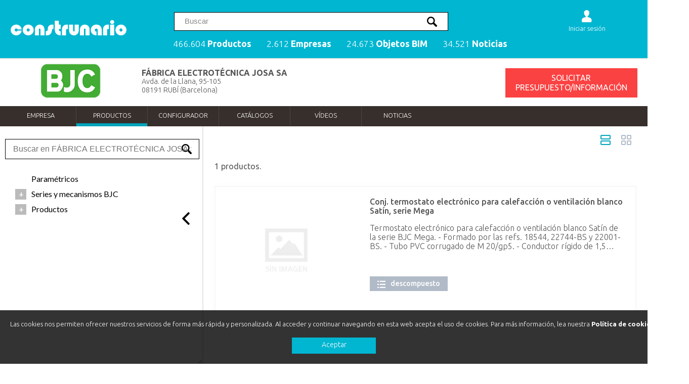

--- FILE ---
content_type: text/html; charset=utf-8
request_url: https://www.construnario.com/catalogo/fabrica-electrotecnica-josa-sa/productos/C1004BJC_25112
body_size: 16059
content:

<!DOCTYPE html >
<html xmlns="//www.w3.org/1999/xhtml">
<head id="ctl00_Head1"><meta name="description" content="Catálogo técnico, especificaciones y productos de FÁBRICA ELECTROTÉCNICA JOSA SA">
<meta charset="UTF-8" /><meta property="og:locale" content="es_ES" /><meta property="og:site_name" content="construnario.com" /><meta name="viewport" content="width=device-width, initial-scale=1, minimum-scale=1, maximum-scale=1" /><link rel="apple-touch-icon" sizes="180x180" href="/apple-touch-icon.png" /><link rel="icon" type="image/png" sizes="32x32" href="/favicon-32x32.png" /><link rel="icon" type="image/png" sizes="16x16" href="/favicon-16x16.png" /><link rel="manifest" href="/manifest.json" /><link rel="mask-icon" href="/safari-pinned-tab.svg" color="#5bbad5" /><meta name="theme-color" content="#ffffff" /><link rel="dns-prefetch" href="//youtube.com" /><link rel="dns-prefetch" href="//fonts.googleapis.com" /><link rel="dns-prefetch" href="//stats.g.doubleclick.net" /><link rel="dns-prefetch" href="//google-analytics.com" /><link rel="dns-prefetch" href="//rec.smartlook.com" />

  
 <script type="42fbe583d75a84e0b765a011-text/javascript" src="/js/jquery-3.6.0.min.js"></script>
 


<link href="/css/construnario.css?v=-1195780371" rel="stylesheet" type="text/css" />
<link rel="preconnect" href="https://fonts.gstatic.com" /><link href="https://fonts.googleapis.com/css2?family=Lato:wght@300;400;600;700&amp;family=Ubuntu:wght@300;400;500;600;700&amp;display=swap" rel="stylesheet" /><link href="/css/search.css" rel="stylesheet" />
<link rel="alternate" type="application/rss+xml" title="FÁBRICA ELECTROTÉCNICA JOSA SA RSS feed" href="/rss/rss.asp?canal=empresa&amp;carp=11130" />
<title>
	FÁBRICA ELECTROTÉCNICA JOSA SA - Productos | Construnario
</title></head>
<body>
<!-- Google tag (gtag.js) -->
<script async src="https://www.googletagmanager.com/gtag/js?id=G-MQWLVKPH1B" type="42fbe583d75a84e0b765a011-text/javascript"></script>
<script type="42fbe583d75a84e0b765a011-text/javascript">
    window.dataLayer = window.dataLayer || [];
    function gtag() { dataLayer.push(arguments); }
    gtag('js', new Date());

    gtag('config', 'G-MQWLVKPH1B');
</script>
<form name="aspnetForm" method="post" action="/catalogo/fabrica-electrotecnica-josa-sa/productos/C1004BJC_25112" id="aspnetForm">
<div>
<input type="hidden" name="__VIEWSTATE" id="__VIEWSTATE" value="/wEPDwUJODU3OTU3MjI0ZGTCOWMAEhvtlysknAQscYq+xvkZt53KwU/D2FmVJCDvLg==" />
</div>

<div>

	<input type="hidden" name="__VIEWSTATEGENERATOR" id="__VIEWSTATEGENERATOR" value="297E8FD2" />
	<input type="hidden" name="__EVENTVALIDATION" id="__EVENTVALIDATION" value="/wEdAAQFgKVpNiRXGBmdZBAj/60sNrXRtiW+Qnh0rWByCTmUezFs1cFOGef/CnRZxwjTmsjP/9MG8EgDajEPqireyKhbdVkdOpHGYhR7Cd3LaJezVbaMFWtjQHtrjOtOFZF1VtM=" />
</div>

<div id="gridconstrunario"> 


    <!-- Search into catalog -->
     <script type="42fbe583d75a84e0b765a011-text/javascript">
    
         function search_cat(search_word, search_filter, new_search) {

             $.support.cors = true;


             $.ajax({
                 type: 'GET',
                 url: '/search/',
                 data: { 'q': search_word, 'f': search_filter },
                 dataType: 'html',
                 delay: 1000,
                 cache: !0,
                 success: function (response) {
                    // fillSelect_cat(response, search_filter, new_search, search_word);   //results = '';

                     //console.log(response);
                     $('#grid_productos').html(response);

                 },
                 error: function (err) {
                     console.log('error_:' + err)
                 }
             });
         }

     </script>





    <!-- New search -->

      <script type="42fbe583d75a84e0b765a011-text/javascript">
          function shorten(text, maxLength, delimiter, overflow) {
              delimiter = delimiter || "&hellip;";
              overflow = overflow || false;
              var ret = text;
              if (ret.length > maxLength) {
                  var breakpoint = overflow ? maxLength + ret.substr(maxLength).indexOf(" ") : ret.substr(0, maxLength).lastIndexOf(" ");
                  ret = ret.substr(0, breakpoint) + delimiter;
              }
              return ret;
          }

          function search_page(search_word) {
              window.open('/search/?q=' + search_word, '_parent')
          }


          $(function () {

              $("#search_input input").val('');


              let results = '';
              let keyupTimer;
             





              $('#search_input_trigger, #icon_buscador').click(function () {
                  $('#search_div').show();
                  $('body').addClass('noscroll');
                  $('#search_input input').focus();
              });



              $('#search_input input').keyup(function () {

                  clearTimeout(keyupTimer);
                  keyupTimer = setTimeout(function () {
                      search($("#search_input input").val(), '', true)
                  }, 400);

              });






              function isScrolledIntoView(elem) {
                  var $elem = $(elem);
                  var $window = $(window);
                  var docViewTop = $window.scrollTop();
                  var docViewBottom = docViewTop + $window.height();

                  var elemTop = $elem.offset().top;
                  var elemBottom = elemTop + $elem.height();

                  return ((elemBottom <= docViewBottom) && (elemTop >= docViewTop));
              }






              function search(search_word, search_filter, new_search) {

                  $.support.cors = true;


                  $.ajax({
                      type: 'POST',
                      url: '/search.ashx',
                      data: { 'fastq': search_word, 'f': search_filter},
                      dataType: 'json',
                      delay: 1000,
                      cache: !0,
                      success: function (response) {
                          fillSelect(response, search_filter, new_search, search_word);   //results = '';
                      },
                      error: function (err) {
                          console.log('error_:' + err)
                      }
                  });
              }



              function fillSelect(data, search_filter, new_search, search_word) {


                  $('#search_grid').css('display', 'grid');


                  let products_count = 0;


                  total_docs = data.responses[0].hits.total.value;
                  total_marks_business = data.responses[1].hits.total.value;

                  $('#search_result').text('');
                  $('#search_result2').text('');
                  $('#search_cate').text('');
                  $('#search_head span').remove();


                  if (total_docs > 5) {
                      $('#search_head').append('<span onClick="javascript:search_page(\'' + search_word + '\')">ver todos los productos (' + total_docs + ') <b>></b></span>')
                  }

                  if (new_search == true) {

                      suggest = data.responses[0].suggest.phrasefix;

                      $.each(suggest, function (i, item) {

                          results2 = item.options

                          $('#suggest ul').text('');


                          $.each(results2, function (i, item2) {


                              //   if (item2.text != $("#search_input input").val()) {

                              $('#suggest ul').append('<li>' + item2.highlighted + '<span class="arrow"></span></li>')

                              //  }


                          });




                          $('#suggest li').mouseover(function () {

                              if (!$(this).hasClass("selec")) {
                                  search($(this).text(), '', false);
                              }

                              $('#suggest li').removeClass("selec");
                              $(this).addClass('selec');

                          })



                          $('#suggest li').click(function () {

                              let elemento = $(this).text()

                              $('#search_input input').val(elemento);

                              //   search(elemento, '', true);
                          })


                      });


                  };


                  results = data.responses[0].hits.hits;



                  $('#search_div').show();

                  if (results.length > 0) {

                      $.each(results, function (i, item) {

                          var img = '';
                          var logo = '';
                          var tipo = '';

                          var titul = '';
                          var descrip = '';
                          var breadcrumbs = '';
                          var search_field = '';

                          // console.log( item.highlight.titulo_producto);


                          if (item._source.carp != undefined && item._source.carp != null && item._source.tipo == 'Producto') {
                              logo = '<img src="https://img.construnario.com/diccionario/logos/' + item._source.carp + '.gif?tr=w-80" class="l_prod" />'
                          }




                          if (item._source.img != undefined && item._source.img != null) {
                              img = '<img src="https://img.construnario.com' + item._source.img + '?tr=w-200,h-300,c-at_max" class="i_prod" />' //'https://img.construnario.com' +
                          } else {
                              img = '<img src="https://img.construnario.com/images/sinimagen.svg?tr=w-150" class="i_prod sinimagen" />'
                          }




                          //if (item.highlight.titulo != undefined) {
                          //    titul = item.highlight.titulo
                          //} else {
                          titul = item._source.titulo
                          //}




                          //      if (item._source.tipo != 'Producto') {

                          //tipo = '<span class="tag">' + item._source.tipo + '</span>'
                          // }




                          if (item._source.descripcion_short !== '%{descripcion}') { //null

                              descrip = item._source.descripcion_short
                              try {

                                  if (item.highlight.descripcion_short) {
                                      descrip = item.highlight.descripcion_short
                                  } else {
                                      descrip = item._source.descripcion_short
                                  }
                              } catch (e) { }

                          }



                          //descrip = shorten(descrip, 150, "...", false)



                          $('#search_result').append('<div class="column' + i + '" onClick="window.open(\'https://www.construnario.com' + item._source.url + '\productos\',\'_blank\')"><div class="box">' + logo + tipo + '<div class="box_image">' + img + '</div><div class="box_body"><h3>' + titul + '</h3><div class="descrip">' + descrip + '</div></div></div></div>')




                      });

                      //new Cuttr('.descrip', {
                      //    truncate: 'words',
                      //    length: 30
                      //});

                      $('#search_pagination svg').hide();
                      // $('#suggest').hide();



                  } else {



                      $('#search_pagination').hide();


                      $('#search_result').html('<span class="without_results">No se han encontrado productos</span>')
                      //  $('#search_pagination svg').hide();




                      //if (new_search == true) {
                      //    $('#search_pagination').hide();
                      //   $('#grid_search').hide();
                      //    $('#search_div').hide();
                      //    $('#suggest').hide();
                      //}
                  }


                  results2 = data.responses[1].hits.hits;


                  if (results2.length > 0) {
                      //$('#search_result2').append('<div id="search_result2_marks"><h2>Marcas y empresas</h2><ul></ul></div>');

                      $('#search_result2').append('<h2>Marcas y empresas</h2>');
                      $('#search_result2').append('<div id="search_result2_marks"></div>');


                      $.each(results2, function (i, item) {

                          logo = '<img src="https://img.construnario.com/diccionario/logos/' + item._source.carp + '.gif?tr=w-150" class="l_mark" />'

                          $('#search_result2_marks').append('<div onClick="window.open(\'https://www.construnario.com' + item._source.url + '\',\'_blank\')"><div>' + logo + '<h3>' + item._source.titulo + '</h3></div></div>');
                      })


                  }

              }


              $('.search_close').click(function () {

                  $('#search_input input').val('');

                  $('#search_div').hide();
                  $('#search_grid').hide();

                  $('#search_result').text('');
                  $('#search_result2').text('');
                  $('#search_cate').text('');

                  $('#search_pagination').text('');
                  $('#search_head span').text('');

                  $('body').removeClass('noscroll');

                  reset_search();
                                  
              });


              $("#search_input input").on('keypress', function (e) {
                  if (e.which == 13) {
                      search_page($(this).val());
                      return false;
                  }
              });


          });

      </script>

    
    <div id="search_div">
        

        <div class="box">
           

            <div id="search_input">
                <input type="text" placeholder="Palabra o código producto" />
                <span class="search_close">×</span>
            </div>

            <div id="search_grid">

                <div id="search_head"><h2>Productos</h2></div>

                <div id="suggest">
                    <ul></ul>

                </div>

                <div id="search_cate"></div>




                    <div id="search_result"></div>
                    <div id="search_result2"></div>



                    <div id="search_pagination">
                        <svg xmlns="http://www.w3.org/2000/svg" xmlns:xlink="http://www.w3.org/1999/xlink" style="margin:auto;background:#fff;display:block;" width="68px" height="68px" viewBox="0 0 100 100" preserveAspectRatio="xMidYMid">
                            <circle cx="84" cy="50" r="10" fill="#00b6d1">
                                <animate attributeName="r" repeatCount="indefinite" dur="0.25s" calcMode="spline" keyTimes="0;1" values="10;0" keySplines="0 0.5 0.5 1" begin="0s"></animate>
                                <animate attributeName="fill" repeatCount="indefinite" dur="1s" calcMode="discrete" keyTimes="0;0.25;0.5;0.75;1" values="#00b6d1;#a2d1d8;#80cbd7;#5abcca;#00b6d1" begin="0s"></animate>
                            </circle>
                            <circle cx="16" cy="50" r="10" fill="#00b6d1">
                                <animate attributeName="r" repeatCount="indefinite" dur="1s" calcMode="spline" keyTimes="0;0.25;0.5;0.75;1" values="0;0;10;10;10" keySplines="0 0.5 0.5 1;0 0.5 0.5 1;0 0.5 0.5 1;0 0.5 0.5 1" begin="0s"></animate>
                                <animate attributeName="cx" repeatCount="indefinite" dur="1s" calcMode="spline" keyTimes="0;0.25;0.5;0.75;1" values="16;16;16;50;84" keySplines="0 0.5 0.5 1;0 0.5 0.5 1;0 0.5 0.5 1;0 0.5 0.5 1" begin="0s"></animate>
                            </circle>
                            <circle cx="50" cy="50" r="10" fill="#5abcca">
                                <animate attributeName="r" repeatCount="indefinite" dur="1s" calcMode="spline" keyTimes="0;0.25;0.5;0.75;1" values="0;0;10;10;10" keySplines="0 0.5 0.5 1;0 0.5 0.5 1;0 0.5 0.5 1;0 0.5 0.5 1" begin="-0.25s"></animate>
                                <animate attributeName="cx" repeatCount="indefinite" dur="1s" calcMode="spline" keyTimes="0;0.25;0.5;0.75;1" values="16;16;16;50;84" keySplines="0 0.5 0.5 1;0 0.5 0.5 1;0 0.5 0.5 1;0 0.5 0.5 1" begin="-0.25s"></animate>
                            </circle>
                            <circle cx="84" cy="50" r="10" fill="#80cbd7">
                                <animate attributeName="r" repeatCount="indefinite" dur="1s" calcMode="spline" keyTimes="0;0.25;0.5;0.75;1" values="0;0;10;10;10" keySplines="0 0.5 0.5 1;0 0.5 0.5 1;0 0.5 0.5 1;0 0.5 0.5 1" begin="-0.5s"></animate>
                                <animate attributeName="cx" repeatCount="indefinite" dur="1s" calcMode="spline" keyTimes="0;0.25;0.5;0.75;1" values="16;16;16;50;84" keySplines="0 0.5 0.5 1;0 0.5 0.5 1;0 0.5 0.5 1;0 0.5 0.5 1" begin="-0.5s"></animate>
                            </circle>
                            <circle cx="16" cy="50" r="10" fill="#a2d1d8">
                                <animate attributeName="r" repeatCount="indefinite" dur="1s" calcMode="spline" keyTimes="0;0.25;0.5;0.75;1" values="0;0;10;10;10" keySplines="0 0.5 0.5 1;0 0.5 0.5 1;0 0.5 0.5 1;0 0.5 0.5 1" begin="-0.75s"></animate>
                                <animate attributeName="cx" repeatCount="indefinite" dur="1s" calcMode="spline" keyTimes="0;0.25;0.5;0.75;1" values="16;16;16;50;84" keySplines="0 0.5 0.5 1;0 0.5 0.5 1;0 0.5 0.5 1;0 0.5 0.5 1" begin="-0.75s"></animate>
                            </circle>
                        </svg>
                    </div>

                </div>
            </div>

    </div>


    <!-- Fin search -->




 











<div id="area1">
<div class="cd-morph-dropdown">
    

<a href="/"><img src="/images/construnario_blanco.svg" class="logo" /> </a> 



<nav class="main-nav">
<ul>
<li class="has-dropdown gallery" data-content="productos"><a href="/buscador/">466.604 <b>Productos</b></a></li>
<li class="has-dropdown gallery" data-content="empresas"><a href="/buscador/empresas/">2.612 <b>Empresas</b></a> </li>
<li class="has-dropdown gallery" data-content="bim"><a href="/bim/">24.673 <b>Objetos BIM</b></a></li>
<li class="has-dropdown gallery" data-content="noticias"><a href="/notiweb/">34.521 <b>Noticias</b></a></li>
</ul> 
</nav>



<div id="buscador">
	
<input id="search_input_trigger" type="text" placeholder="Buscar" />


</div>

<div id="icon_buscador">
<svg><path d="M14.826 6.999c1.080 0.25 1.939 1.17 2.189 2.175 0.086 0.47 0.495 0.825 0.986 0.825 0.55 0 1-0.45 1-1 0-0.72-0.605-1.815-1.43-2.635-0.81-0.8-1.775-1.365-2.57-1.365-0.55 0-1 0.465-1 1.015 0 0.489 0.355 0.9 0.825 0.985zM1.081 20.109c-0.775 0.775-0.775 2.035 0 2.809s2.035 0.775 2.805 0l5.744-5.74c1.34 0.836 2.92 1.321 4.62 1.321 4.835 0 8.75-3.915 8.75-8.75s-3.915-8.75-8.75-8.75-8.75 3.915-8.75 8.75c0 1.695 0.485 3.28 1.321 4.62l-5.74 5.74zM8.001 9.749c0-3.45 2.8-6.25 6.25-6.25s6.25 2.8 6.25 6.25-2.8 6.25-6.25 6.25c-3.449-0.001-6.25-2.801-6.25-6.25z"></path></svg>
</div>

        
<!-- Login -->

<div id="login_div">


<div class="anonymous_div">

<div id="icon_usuario">
 <a href="https://panel.construnario.com/account/login?ReturnUrl=https://www.construnario.com/catalogo/fabrica-electrotecnica-josa-sa/productos/C1004BJC_25112/?sessionkey=ob334i5ogz1c1iu1vhcqy5gv">
<svg><path d="M20.845 17.295c-1.45-1.895-3.32-2.875-6.479-3.19-0.571-0.115-1-0.62-1-1.22 0-0.439 1.409-1.755 1.399-1.765 1.455-1.505 2.235-3.95 2.235-5.831 0-2.92-2.35-5.29-5.25-5.29s-5.25 2.37-5.25 5.29c0 1.89 0.76 4.35 2.23 5.855 0 0 1.405 1.301 1.405 1.739 0 0.635-0.48 1.165-1.1 1.24-3.095 0.325-4.945 1.3-6.38 3.17-0.415 0.541-0.64 1.626-0.655 2.206 0.005 0.15 0 2.5 0 2.5 0 1.105 0.895 2 2 2h15.5c1.105 0 2-0.895 2-2 0 0-0.005-2.35 0-2.5-0.015-0.58-0.24-1.665-0.656-2.205z"></path></svg>
<span>Iniciar sesión</span></a>
</div>
 
</div>




 </div>

 
<!-- Fin Login -->



<a href="#0" class="nav-trigger">Abrir menu<span aria-hidden="true"></span></a>


<div class="morph-dropdown-wrapper">
<div class="dropdown-list">
<ul>

<li id="productos" class="dropdown gallery lineamenu">
<h2 class="label">Produtos</h2>
<div class="content">
<h2>Productos destacados</h2>
<div class="contenidomenu"></div>
<a class="botonmenu" href="/buscador/">Ver más productos</a>

</div>
</li>



<li id="empresas" class="dropdown gallery lineamenu">
<h2 class="label">Empresas</h2>
<div class="content">
<h2>Empresas destacadas</h2>
 <div class="contenidomenu"></div>  
<a class="botonmenu" href="/buscador/empresas/">Ver más empresas</a>




</div>
</li>


<li id="bim" class="dropdown gallery lineamenu">
<h2 class="label">Objetos BIM</h2>
<div class="content">
<h2>Objetos BIM destacados</h2>
<div class="contenidomenu"></div>
<a class="botonmenu" href="/bim/">Ver más objetos</a>
</div>
</li>


<li id="noticias" class="dropdown gallery lineamenu">
<h2 class="label">Noticias</h2>
<div class="content">
<h2>Noticias destacadas</h2>
    <div class="contenidomenu"></div>
<a class="botonmenu" href="/notiweb/">Ver más noticias</a>
</div>
</li>


</ul>


<div class="bg-layer" aria-hidden="true"> </div>
</div> <!-- dropdown-list -->
</div> <!-- morph-dropdown-wrapper -->

</div>
<main class="cd-main-content"></main>
</div>






  
    








<!-- Inicio Cabecera para multiformatos -->
<link rel="stylesheet" type="text/css" href="/css/multiformato.css?v=-1195780371" />








<div id="cabeceramemos">
	
<div id="contenido_cabe">
<div id="cajalogo">
<img src="https://www.construnario.com/diccionario/logos/11130.gif" alt="FÁBRICA ELECTROTÉCNICA JOSA SA" itemprop="logo" /> 

</div>
<div id="cajadireccion">
<h1 itemprop="manufacturer">FÁBRICA ELECTROTÉCNICA JOSA SA</h1><span class="direccion">Avda. de la Llana, 95-105<br />08191 RUBÍ (Barcelona)<br /><br /></span>

</div>

<div id="cajabotones">

<div style="clear: both"></div>
<div id="botonbc3">
    


<div id="boton_info_general" class="form_avanzado" data-id="11130" data-v="carp" lang=""  title="Póngase en contacto con FÁBRICA ELECTROTÉCNICA JOSA SA"><span></span>SOLICITAR PRESUPUESTO/INFORMACIÓN</div>
</div>
 

</div>











 


</div>



</div>



    <div id="cabeceramemos_secciones">
	




<!-- Menu multiformato -->
<div id="menu-wrapper">
<div id="nav">
<div><a href="/catalogo/fabrica-electrotecnica-josa-sa?idioma=es">Empresa</a></div><div><a href="/catalogo/fabrica-electrotecnica-josa-sa/productos?idioma=es" class="seccion">Productos</a></div><div><a href="/mecanismos-bjc_fabrica-electrotecnica-josa-sa_C1004BJC12?idioma=es">Configurador</div><div><a href="/catalogo/fabrica-electrotecnica-josa-sa/catalogos?idioma=es">Catálogos</a></div><div><a href="/catalogo/fabrica-electrotecnica-josa-sa/videos?idioma=es">Vídeos</a></div><div><a href="/catalogo/fabrica-electrotecnica-josa-sa/noticias?idioma=es">Noticias</a></div>

</div>
</div>
<!-- Fin multiformato -->



         
        
</div>

<script type="42fbe583d75a84e0b765a011-text/javascript">
function ircat(elID) {
window.location = '/catalogo/fabrica-electrotecnica-josa-sa/catalogos/?m=' + elID + '&idioma='}  
function irbim(elID) {
window.location = '/catalogo/fabrica-electrotecnica-josa-sa/bim/?m=' + elID + '&idioma='}  
</script>

<!-- Fin Cabecera para multiformatos -->




<div id="PanelMenuIzq">
	
    <!-- Menu multiformato -->




    <div id="tab_shrink">
     <svg version="1.1"  xmlns="http://www.w3.org/2000/svg" xmlns:xlink="http://www.w3.org/1999/xlink" x="0px" y="0px" viewBox="0 0 492.004 492.004" style="enable-background:new 0 0 492.004 492.004;" xml:space="preserve">
<g>
	<g>
		<path d="M382.678,226.804L163.73,7.86C158.666,2.792,151.906,0,144.698,0s-13.968,2.792-19.032,7.86l-16.124,16.12
			c-10.492,10.504-10.492,27.576,0,38.064L293.398,245.9l-184.06,184.06c-5.064,5.068-7.86,11.824-7.86,19.028
			c0,7.212,2.796,13.968,7.86,19.04l16.124,16.116c5.068,5.068,11.824,7.86,19.032,7.86s13.968-2.792,19.032-7.86L382.678,265
			c5.076-5.084,7.864-11.872,7.848-19.088C390.542,238.668,387.754,231.884,382.678,226.804z"/>
	</g>
</g>
   
</svg> 
        </div>
<script type="42fbe583d75a84e0b765a011-text/javascript">
    jQuery.fn.scrollTo = function (elem) {
        $(this).scrollTop($(this).scrollTop() - $(this).offset().top + $(elem).offset().top - 50);
        return this;
    };
</script>



<div class="menu-productos fijo simple-tree"> 


         <div class="search_input_catalog"><input type="text" placeholder="Buscar en FÁBRICA ELECTROTÉCNICA JOSA SA"></input></div>


     

 <ul id="menuproductos"><li class="n1" data-node-id="1" ><span data-padre="C1004BJC_0" >Paramétricos</span></li><li class="n1" data-node-id="2" ><span data-padre="C1004BJC_1" >Series y mecanismos BJC</span><ul><li class="n2" data-node-id="2.1" ><span data-padre="C1004BJC_12P" >Mecanismos BJC serie Iris</span><ul><li class="n3" data-node-id="2.1.1" ><span data-padre="C1004BJC_121" >Básicos, serie Iris</span><ul><li class="n4" data-node-id="2.1.1.1" ><span data-padre="C1004BJC_1211" >Blanco, serie Iris</span></li><li class="n4" data-node-id="2.1.1.2" ><span data-padre="C1004BJC_1212" >Beige, serie Iris</span></li></ul></li><li class="n3" data-node-id="2.1.2" ><span data-padre="C1004BJC_122" >Metalizados, serie Iris</span><ul><li class="n4" data-node-id="2.1.2.1" ><span data-padre="C1004BJC_1221" >Acero Neptuno, serie Iris</span></li><li class="n4" data-node-id="2.1.2.2" ><span data-padre="C1004BJC_1222" >Aluminio Mercurio, serie Iris</span></li><li class="n4" data-node-id="2.1.2.3" ><span data-padre="C1004BJC_1223" >Dorado Odisea, serie Iris</span></li><li class="n4" data-node-id="2.1.2.4" ><span data-padre="C1004BJC_1224" >Cobre Jaipur, serie Iris</span></li><li class="n4" data-node-id="2.1.2.5" ><span data-padre="C1004BJC_1225" >Rojo Rubí, serie Iris</span></li></ul></li><li class="n3" data-node-id="2.1.3" ><span data-padre="C1004BJC_123" >Metalizados con negro Antracita, serie Iris</span><ul><li class="n4" data-node-id="2.1.3.1" ><span data-padre="C1004BJC_1231" >Acero Neptuno con antracita, serie Iris</span></li><li class="n4" data-node-id="2.1.3.2" ><span data-padre="C1004BJC_1232" >Aluminio Mercurio con antracita, serie Iris</span></li><li class="n4" data-node-id="2.1.3.3" ><span data-padre="C1004BJC_1233" >Dorado Odisea con antracita, serie Iris</span></li><li class="n4" data-node-id="2.1.3.4" ><span data-padre="C1004BJC_1234" >Cobre Jaipur con antracita, serie Iris</span></li><li class="n4" data-node-id="2.1.3.5" ><span data-padre="C1004BJC_1235" >Rojo Rubí con antracita, serie Iris</span></li></ul></li><li class="n3" data-node-id="2.1.4" ><span data-padre="C1004BJC_124" >Naturales soft, serie Iris</span><ul><li class="n4" data-node-id="2.1.4.1" ><span data-padre="C1004BJC_1241" >Beige cemento con antracita, serie Iris</span></li><li class="n4" data-node-id="2.1.4.2" ><span data-padre="C1004BJC_1242" >Chocolate con antracita, serie Iris</span></li><li class="n4" data-node-id="2.1.4.3" ><span data-padre="C1004BJC_1243" >Chocolate, serie Iris</span></li></ul></li></ul></li><li class="n2" data-node-id="2.2" ><span data-padre="C1004BJC_17P" >Mecanismos BJC serie Iris Plus</span><ul><li class="n3" data-node-id="2.2.1" ><span data-padre="C1004BJC_171" >Blanco, serie Iris Plus</span></li><li class="n3" data-node-id="2.2.2" ><span data-padre="C1004BJC_172" >Aluminio Mercurio, serie Iris Plus</span></li><li class="n3" data-node-id="2.2.3" ><span data-padre="C1004BJC_173" >Antracita Cosso, serie Iris Plus</span></li><li class="n3" data-node-id="2.2.4" ><span data-padre="C1004BJC_174" >Chocolate, serie Iris Plus</span></li></ul></li><li class="n2" data-node-id="2.3" ><span data-padre="C1004BJC_11P" >Mecanismos BJC serie Mega</span><ul><li class="n3" data-node-id="2.3.1" ><span data-padre="C1004BJC_111" >Metal sólidos, serie Mega</span><ul><li class="n4" data-node-id="2.3.1.1" ><span data-padre="C1004BJC_1111" >Marrón Samoa, serie Mega</span></li><li class="n4" data-node-id="2.3.1.2" ><span data-padre="C1004BJC_1112" >Blanco Satín, serie Mega</span></li></ul></li><li class="n3" data-node-id="2.3.2" ><span data-padre="C1004BJC_112" >Metal soft, serie Mega</span><ul><li class="n4" data-node-id="2.3.2.1" ><span data-padre="C1004BJC_1121" >Aluminio Fusión, serie Mega</span></li><li class="n4" data-node-id="2.3.2.2" ><span data-padre="C1004BJC_1122" >Aluminio Prusia, serie Mega</span></li><li class="n4" data-node-id="2.3.2.3" ><span data-padre="C1004BJC_1123" >Bronce Niebla, serie Mega</span></li><li class="n4" data-node-id="2.3.2.4" ><span data-padre="C1004BJC_1124" >Blanco Perla Mabe, serie Mega</span></li><li class="n4" data-node-id="2.3.2.5" ><span data-padre="C1004BJC_1125" >Dorado Malta, serie Mega</span></li></ul></li><li class="n3" data-node-id="2.3.3" ><span data-padre="C1004BJC_113" >Metal combinado, serie Mega</span><ul><li class="n4" data-node-id="2.3.3.1" ><span data-padre="C1004BJC_1131" >Aluminio Fusión Cosso, serie Mega</span></li><li class="n4" data-node-id="2.3.3.2" ><span data-padre="C1004BJC_1132" >Bronce Niebla Cosso, serie Mega</span></li><li class="n4" data-node-id="2.3.3.3" ><span data-padre="C1004BJC_1133" >Dorado Malta Cosso, serie Mega</span></li><li class="n4" data-node-id="2.3.3.4" ><span data-padre="C1004BJC_1134" >Blanco Perla Mabe Cosso, serie Mega</span></li></ul></li><li class="n3" data-node-id="2.3.4" ><span data-padre="C1004BJC_114" >Metal texturado, serie Mega</span><ul><li class="n4" data-node-id="2.3.4.1" ><span data-padre="C1004BJC_1141" >Negro Ébano, serie Mega</span></li><li class="n4" data-node-id="2.3.4.2" ><span data-padre="C1004BJC_1142" >Marrón Mocca, serie Mega</span></li><li class="n4" data-node-id="2.3.4.3" ><span data-padre="C1004BJC_1143" >Gris Ceniza, serie Mega</span></li></ul></li><li class="n3" data-node-id="2.3.5" ><span data-padre="C1004BJC_115" >Metal puro, serie Mega</span><ul><li class="n4" data-node-id="2.3.5.1" ><span data-padre="C1004BJC_1151" >Aluminio, serie Mega</span></li><li class="n4" data-node-id="2.3.5.2" ><span data-padre="C1004BJC_1152" >Dorado, serie Mega</span></li></ul></li></ul></li><li class="n2" data-node-id="2.4" ><span data-padre="C1004BJC_13P" >Mecanismos BJC serie Iris estanca</span><ul><li class="n3" data-node-id="2.4.1" ><span data-padre="C1004BJC_131" >Blanco, serie Iris estanca</span></li><li class="n3" data-node-id="2.4.2" ><span data-padre="C1004BJC_132" >Beige, serie Iris estanca</span></li></ul></li><li class="n2" data-node-id="2.5" ><span data-padre="C1004SIE_1P" >Mecanismos BJC serie Miro</span><ul><li class="n3" data-node-id="2.5.1" ><span data-padre="C1004SIE_10" >Blanco mate y negro mate</span><ul><li class="n4" data-node-id="2.5.1.1" ><span data-padre="C1004SIE_101" >Blanco mate</span></li><li class="n4" data-node-id="2.5.1.2" ><span data-padre="C1004SIE_102" >Negro mate</span></li></ul></li><li class="n3" data-node-id="2.5.2" ><span data-padre="C1004SIE_11" >Plástico</span><ul><li class="n4" data-node-id="2.5.2.1" ><span data-padre="C1004SIE_111" >Blanco polar, serie Miro</span><ul><li class="n5" data-node-id="2.5.2.1.1" ><span data-padre="C1004SIE_1111" >Blanco polar / Blanco polar, serie Miro</span></li></ul></li><li class="n4" data-node-id="2.5.2.2" ><span data-padre="C1004SIE_112" >Aluminio metalizado, serie Miro</span><ul><li class="n5" data-node-id="2.5.2.2.1" ><span data-padre="C1004SIE_1121" >Aluminio metalizado / Aluminio metalizado, serie Miro</span></li></ul></li><li class="n4" data-node-id="2.5.2.3" ><span data-padre="C1004SIE_113" >Carbono metalizado, serie Miro</span><ul><li class="n5" data-node-id="2.5.2.3.1" ><span data-padre="C1004SIE_1131" >Carbono metalizado / Carbono metalizado, serie Miro</span></li></ul></li></ul></li><li class="n3" data-node-id="2.5.3" ><span data-padre="C1004SIE_12" >Cristal</span><ul><li class="n4" data-node-id="2.5.3.1" ><span data-padre="C1004SIE_123" >Negro, serie Miro Cristal</span><ul><li class="n5" data-node-id="2.5.3.1.1" ><span data-padre="C1004SIE_1232" >Negro / Aluminio metalizado, serie Miro Cristal</span></li></ul></li><li class="n4" data-node-id="2.5.3.2" ><span data-padre="C1004SIE_124" >Rojo oriental, serie Miro Cristal</span><ul><li class="n5" data-node-id="2.5.3.2.1" ><span data-padre="C1004SIE_1243" >Rojo Oriental / Carbono metalizado, serie Miro Cristal</span></li></ul></li></ul></li><li class="n3" data-node-id="2.5.4" ><span data-padre="C1004SIE_13" >Aluminio puro</span><ul><li class="n4" data-node-id="2.5.4.1" ><span data-padre="C1004SIE_131" >Aluminio, serie Miro Aluminio Puro</span><ul><li class="n5" data-node-id="2.5.4.1.1" ><span data-padre="C1004SIE_1313" >Aluminio / Carbono metalizado, serie Miro Aluminio Puro</span></li></ul></li><li class="n4" data-node-id="2.5.4.2" ><span data-padre="C1004SIE_132" >Amarillo oxido, serie Miro Aluminio Puro</span><ul><li class="n5" data-node-id="2.5.4.2.1" ><span data-padre="C1004SIE_1321" >Amarillo oxido / Blanco polar, serie Miro Aluminio Puro</span></li></ul></li></ul></li><li class="n3" data-node-id="2.5.5" ><span data-padre="C1004SIE_14" >Madera maciza</span><ul><li class="n4" data-node-id="2.5.5.1" ><span data-padre="C1004SIE_141" >Arce rojo, serie Miro Madera Maciza</span><ul><li class="n5" data-node-id="2.5.5.1.1" ><span data-padre="C1004SIE_1412" >Arce rojo / Aluminio metalizado, serie Miro Madera Maciza</span></li></ul></li><li class="n4" data-node-id="2.5.5.2" ><span data-padre="C1004SIE_143" >Cerezo, serie Miro Madera Maciza</span><ul><li class="n5" data-node-id="2.5.5.2.1" ><span data-padre="C1004SIE_1433" >Cerezo / Carbono metalizado, serie Miro Madera Maciza</span></li></ul></li></ul></li></ul></li><li class="n2" data-node-id="2.6" ><span data-padre="C1004BJC_15P" >Mecanismos BJC serie Viva</span><ul><li class="n3" data-node-id="2.6.1" ><span data-padre="C1004BJC_151" >Blanco Polar, serie Viva</span></li><li class="n3" data-node-id="2.6.2" ><span data-padre="C1004BJC_152" >Plata Luna, serie Viva</span></li></ul></li><li class="n2" data-node-id="2.7" ><span data-padre="C1004BJC_14P" >Mecanismos BJC serie Coral</span><ul><li class="n3" data-node-id="2.7.1" ><span data-padre="C1004BJC_141" >Estándar, serie Coral</span><ul><li class="n4" data-node-id="2.7.1.1" ><span data-padre="C1004BJC_1411" >Blanco, serie Coral</span></li><li class="n4" data-node-id="2.7.1.2" ><span data-padre="C1004BJC_1413" >Plata Luna, serie Coral</span></li><li class="n4" data-node-id="2.7.1.3" ><span data-padre="C1004BJC_1414" >Gris Sombra, serie Coral</span></li></ul></li><li class="n3" data-node-id="2.7.2" ><span data-padre="C1004BJC_143" >Pintados, serie Coral</span><ul><li class="n4" data-node-id="2.7.2.1" ><span data-padre="C1004BJC_1431" >Dorado Perlado, serie Coral</span></li><li class="n4" data-node-id="2.7.2.2" ><span data-padre="C1004BJC_1432" >Plata Luna, serie Coral</span></li><li class="n4" data-node-id="2.7.2.3" ><span data-padre="C1004BJC_1433" >Gris Sombra, serie Coral</span></li><li class="n4" data-node-id="2.7.2.4" ><span data-padre="C1004BJC_1434" >Gris Lava, serie Coral</span></li></ul></li></ul></li><li class="n2" data-node-id="2.8" ><span data-padre="C1004SIE_3P" >Mecanismos BJC serie Style</span><ul><li class="n3" data-node-id="2.8.1" ><span data-padre="C1004SIE_31" >Blanco Polar, serie Style</span><ul><li class="n4" data-node-id="2.8.1.1" ><span data-padre="C1004SIE_311" >Blanco Polar / Blanco Polar, serie Style</span></li></ul></li><li class="n3" data-node-id="2.8.2" ><span data-padre="C1004SIE_32" >Platino Metalizado, serie Style</span></li><li class="n3" data-node-id="2.8.3" ><span data-padre="C1004SIE_33" >Antracita Cosso, serie Style</span><ul><li class="n4" data-node-id="2.8.3.1" ><span data-padre="C1004SIE_333" >Antracita Cosso / Antracita Cosso, serie Style</span></li></ul></li><li class="n3" data-node-id="2.8.4" ><span data-padre="C1004SIE_34" >Chocolate, serie Style</span><ul><li class="n4" data-node-id="2.8.4.1" ><span data-padre="C1004SIE_344" >Chocolate / Chocolate, serie Style</span></li></ul></li></ul></li></ul></li><li class="n1" data-node-id="3" ><span data-padre="C1004BJC_02" >Productos</span><ul><li class="n2" data-node-id="3.1" ><span data-padre="C1004BJC_0201" >Iris</span><ul><li class="n3" data-node-id="3.1.1" ><span data-padre="C1004BJC_02011" >Mecanismos y accesorios serie Mega e Iris Plus</span></li><li class="n3" data-node-id="3.1.2" ><span data-padre="C1004BJC_02012" >Teclas serie Iris</span></li><li class="n3" data-node-id="3.1.3" ><span data-padre="C1004BJC_02013" >Marcos serie Iris</span></li></ul></li><li class="n2" data-node-id="3.2" ><span data-padre="C1004BJC_0203" >Iris estanca</span><ul><li class="n3" data-node-id="3.2.1" ><span data-padre="C1004BJC_02031" >Iris estanca color blanco</span></li><li class="n3" data-node-id="3.2.2" ><span data-padre="C1004BJC_02032" >Iris estanca color beige</span></li></ul></li><li class="n2" data-node-id="3.3" ><span data-padre="C1004BJC_0213" >Iris Plus</span><ul><li class="n3" data-node-id="3.3.1" ><span data-padre="C1004BJC_02131" >Marcos serie Iris Plus</span></li><li class="n3" data-node-id="3.3.2" ><span data-padre="C1004BJC_02132" >Mecanismos y accesorios Iris/Iris Plus</span></li></ul></li><li class="n2" data-node-id="3.4" ><span data-padre="C1004BJC_0202" >Mega</span><ul><li class="n3" data-node-id="3.4.1" ><span data-padre="C1004BJC_02011" >Mecanismos y accesorios serie Mega e Iris Plus</span></li></ul></li><li class="n2" data-node-id="3.5" ><span data-padre="C1004BJC_0204" >Coral</span><ul><li class="n3" data-node-id="3.5.1" ><span data-padre="C1004BJC_02041" >Mecanismos y accesorios serie Coral</span></li><li class="n3" data-node-id="3.5.2" ><span data-padre="C1004BJC_02042" >Teclas serie Coral</span></li><li class="n3" data-node-id="3.5.3" ><span data-padre="C1004BJC_02043" >Marcos serie Coral</span></li></ul></li><li class="n2" data-node-id="3.6" ><span data-padre="C1004BJC_0205" >Viva</span><ul><li class="n3" data-node-id="3.6.1" ><span data-padre="C1004BJC_02051" >Mecanismos y accesorios serie Viva</span></li><li class="n3" data-node-id="3.6.2" ><span data-padre="C1004BJC_02052" >Teclas serie Viva</span></li><li class="n3" data-node-id="3.6.3" ><span data-padre="C1004BJC_02053" >Marcos serie Viva</span></li></ul></li><li class="n2" data-node-id="3.7" ><span data-padre="C1004BJC_0208" >Ibiza</span><ul><li class="n3" data-node-id="3.7.1" ><span data-padre="C1004BJC_02081" >Mecanismos y accesorios serie Ibiza</span></li><li class="n3" data-node-id="3.7.2" ><span data-padre="C1004BJC_02082" >Teclas serie Ibiza</span></li><li class="n3" data-node-id="3.7.3" ><span data-padre="C1004BJC_02083" >Marcos serie Ibiza</span></li></ul></li><li class="n2" data-node-id="3.8" ><span data-padre="C1004BJC_0215" >Miro</span><ul><li class="n3" data-node-id="3.8.1" ><span data-padre="C1004BJC_02151" >Mecanismos y accesorios serie Miro</span></li><li class="n3" data-node-id="3.8.2" ><span data-padre="C1004BJC_02152" >Teclas serie Miro</span></li><li class="n3" data-node-id="3.8.3" ><span data-padre="C1004BJC_02153" >Marcos Serie Miro</span></li></ul></li><li class="n2" data-node-id="3.9" ><span data-padre="C1004BJC_0214" >Soluciones antibacterianas</span></li></ul></li></ul><script type="42fbe583d75a84e0b765a011-text/javascript">
$(document).ready(function () {
$('#menuproductos').simpleTree({
opened: [ ],
storeState: true,
storeType: 'session'
});
// nodo seleccionado: 
})
</script>

</div>


<div class="cerrar">X</div>



<!-- Buscador cat -->



    <script type="42fbe583d75a84e0b765a011-text/javascript">

        function reset_search() {
            $('#search_grid_catalog').hide();
            $('#search_input input').val('');
            $('.search_input_catalog input').val('');

            $('#contenidoproductos').show();
            $('#contenidoproductos-cabecera').show();
            $('#ficha').show();
        }

        $(function () {


           



            let search_word = ''

            let results = '';
            let keyupTimer;
            let scroll_id = '';
            let search_filter_selec = '';
            let items_page = 24;
            let order_page = 'score';
            let tags = '';

            let page = 1;






            $('.search_input_catalog input').keyup(function () {

                if ($('.search_input_catalog input').val().length == 0 ) {
                    //Search Catalog
                    reset_search();
                }


                clearTimeout(keyupTimer);
                keyupTimer = setTimeout(function () {
                    search_word = $(".search_input_catalog input").val();
                    search2('products', true);
                }, 400);

            });










            const format = (num, decimals) => num.toLocaleString('de-DE', {
                minimumFractionDigits: 2,
                maximumFractionDigits: 2,
            });

            function search2(search_filter, new_search, checks) {



                $.support.cors = true;

                if ($("#search_grid_catalog .size_page option:selected").val()) {
                    items_page = $("#search_grid_catalog .size_page option:selected").val();
                }

                if ($("#search_grid_catalog .order_page option:selected").val()) {
                    order_page = $("#search_grid_catalog .order_page option:selected").val();
                 }


                $.ajax({
                    type: 'POST',
                    url: '/search.ashx',
                    data: { 'q': search_word, 'f': search_filter, 'p': page, 'size': items_page, 'order': order_page, 'carp': '11130'},
               dataType: 'json',
               delay: 1000,
               cache: !0,
               success: function (response) {
                   fillSelect2(response, search_filter, new_search, checks);   //results = '';
                  $('html, body').animate({ scrollTop: 0 }, 600);

                      return false;
               },
               error: function (err) {

                   console.log('error_:' + err)

               }

           });
       }


       function fillSelect2(data, search_filter, new_search, checks) {

         $('#contenidoproductos').hide();
           $('#ficha').hide();
           $('#contenidoproductos-cabecera').hide();
           
           $('#search_final_result').text("");
           $('#search_grid_catalog').show();
           $('#search_final_head2').show();
        

           total_docs = data.hits.total.value;
           total_marks_business = data.hits.total.value;

          

         //  $('#search_grid_final').css("display", "grid");

           var text_final_head = total_docs + ' productos para <b>' + search_word + '</b>';

           if (total_docs => 10000) {
               text_final_head = 'Más de ' + text_final_head
           }

           if (total_docs == 0) {
               text_final_head = '';
               not_match();
           }
         
           $('#search_final_head .title').html(text_final_head)
          
      

           results = data.hits.hits;

           $("#view_page svg").click(function () {

               $('#view_page svg').removeClass("activo");

               if ($(this).attr("data-id") == 'grid') {
                   $('#search_final_result').removeClass('list');
               } else {
                   $('#search_final_result').addClass('list');
               };

               $(this).addClass("activo");

           });

           if (results.length > 0) {

               $.each(results, function (i, item) {

                   var img = '';
                   var titul = '';
                   var descrip = '';
                
              
                   if (item._source.img != undefined && item._source.img != null) {
                       img = '<img src="https://img.construnario.com' + item._source.img + '?tr=w-200,h-300,c-at_max" class="i_prod" loading="lazy" />' //'https://img.construnario.com' +
                   } else {
                       img = '<img src="https://img.construnario.com/images/sinimagen.svg?tr=w-150" class="i_prod sinimagen" loading="lazy" />'
                   }




                   //if (item.highlight.titulo != undefined) {
                   //    titul = item.highlight.titulo
                   //} else {
                   titul = item._source.titulo
                   //}


                   var pattern = /BIM/;

                   //returns true or false...
                   var exists = pattern.test(item._source.adjuntos);

                   if (exists) {
                       tags += '<span class="tag">BIM</span>'
                   }

                   pattern = /CAD/;

                   exists = pattern.test(item._source.adjuntos);

                   if (exists) {
                       tags += '<span class="tag">CAD</span>'
                   }

                   pattern = /PDF/;

                   exists = pattern.test(item._source.adjuntos);

                   if (exists) {
                       tags += '<span class="tag">PDF</span>'
                   }



                   var pvp = '';
                   if (parseInt(item._source.pvp) > 0) {
                       pvp = format(item._source.pvp) + ' €';
                   } else {
                       pvp = '<b>&#8212;</b> €';
                   }

                   console.log("buscador");

            
                   pvp = 'Ver PVP';

                   
  
                 
           
 


                    


                   if (item._source.descripcion_short !== '%{descripcion}') { //null

                       descrip = item._source.descripcion_short
                       try {

                           if (item.highlight.descripcion_short) {
                               descrip = item.highlight.descripcion_short
                           } else {
                               descrip = item._source.descripcion_short
                           }
                       } catch (e) { }

                   }



                   descrip = shorten(descrip, 150, "...", false)


                   $('#search_final_result').append('<div class="column' + i + '" onClick="window.open(\'https://www.construnario.com' + item._source.url + '\',\'_parent\')"><div class="box"><div class="box_image">' + img + '</div><div class="box_body"><h3>' + titul + '</h3><div class="descrip">' + descrip + '</div></div><div class="pvp">' + pvp + '</div><div class="box_tags">' + tags + '</div></div>')

                   tags = ''

               });


                    // Pagination   
                    if (total_docs > items_page) {

                        let pages = Math.floor(total_docs / items_page) + 1

                        $('#search_final_pagination').css('display', 'grid');
                        $('#search_final_pagination .total_page').text(pages);
                        $('.size_page').show();
                        $('#search_final_pagination select').text('');

                        for (let i = 1; i <= pages; i++) {
                            $('#search_final_pagination select').append('<option value="' + i + '">' + i + '</option>')
                        }

                        if (new_search == true) {

                            $('#search_final_pagination select').on('change', function () {
                                page = $(this).val()
                                search2('products', false)
                            });

                            $('#search_final_pagination span').click(function () {
                                page = $(this).attr("data-pag")
                                search2('products', false)
                            });

                            $('.size_page, .order_page').on('change', function () {
                                page = 1;
                                search2('products', false)
                              
                            });

                        }

                        page = parseInt(page)



                        $('#search_final_pagination select').val(page);


                        if (page > 1) {
                            $('#search_final_pagination .prev').show()
                            $('#search_final_pagination .prev').attr("data-pag", (page - 1))
                        } else {
                            $('#search_final_pagination .prev').hide()
                        }


                        if (page == pages) {
                            $('#search_final_pagination .last').hide()

                        } else {
                            $('#search_final_pagination .last').show()
                            $('#search_final_pagination .last').attr("data-pag", (page + 1))
                        }


                    } else {

                        $('#search_final_pagination').hide();
                        $('.size_page').hide();

                    }


                } else {

                    not_match()

                }


                results2 = data.hits.hits;



                function not_match() {

                    var msg_not_found = "No se han encontrado productos"

                 
                    $('#search_final_pagination').hide();
                    $('#search_final_head2').hide();
                    $('#search_final_result').html('<span class="without_results">' + msg_not_found + '</span>')
                }


       


            }

           


        });

    </script>



<!-- Fin multiformato -->

</div>

   <div id="capa_opacity"></div>


    <div id="tab" class="oculto">
	

   
     <svg version="1.1"  xmlns="http://www.w3.org/2000/svg" xmlns:xlink="http://www.w3.org/1999/xlink" x="0px" y="0px" viewBox="0 0 492.004 492.004" style="enable-background:new 0 0 492.004 492.004;" xml:space="preserve">
<g>
	<g>
		<path d="M382.678,226.804L163.73,7.86C158.666,2.792,151.906,0,144.698,0s-13.968,2.792-19.032,7.86l-16.124,16.12
			c-10.492,10.504-10.492,27.576,0,38.064L293.398,245.9l-184.06,184.06c-5.064,5.068-7.86,11.824-7.86,19.028
			c0,7.212,2.796,13.968,7.86,19.04l16.124,16.116c5.068,5.068,11.824,7.86,19.032,7.86s13.968-2.792,19.032-7.86L382.678,265
			c5.076-5.084,7.864-11.872,7.848-19.088C390.542,238.668,387.754,231.884,382.678,226.804z"/>
	</g>
</g>
   
</svg> 
        

        
</div>





   






 



<!-- Menu info comercial -->



<!-- Inicio Contenido -->




<div id="contenido" class="contenido-centrado  contenido25 ">


<div id="contenidoproductos">

<div id="contenidoproductos-cabecera">


<div id="contenidoproductos_breadcrumbs"> 

</div>



<div id="contenidoproductos_iconos-grid">
<svg xmlns="http://www.w3.org/2000/svg" width="32" height="32" role="img" class="activo" aria-labelledby="svg1title" data-id="listado" ><title id="svg1title">Visualizar en modo Listado</title><path d="M4 4v5h16V4H4zm0-2h16a2 2 0 012 2v5a2 2 0 01-2 2H4a2 2 0 01-2-2V4a2 2 0 012-2zm0 13v5h16v-5H4zm0-2h16a2 2 0 012 2v5a2 2 0 01-2 2H4a2 2 0 01-2-2v-5a2 2 0 012-2z"/></svg>
<svg xmlns="http://www.w3.org/2000/svg" width="32" height="32" role="img"  aria-labelledby="svg1title" data-id="grid" ><title id="svg1title">Visualizar en modo Cuadrícula</title><path d="M4 4v5h5V4H4zm0-2h5a2 2 0 012 2v5a2 2 0 01-2 2H4a2 2 0 01-2-2V4a2 2 0 012-2zm0 13v5h5v-5H4zm0-2h5a2 2 0 012 2v5a2 2 0 01-2 2H4a2 2 0 01-2-2v-5a2 2 0 012-2zm11-9v5h5V4h-5zm0-2h5a2 2 0 012 2v5a2 2 0 01-2 2h-5a2 2 0 01-2-2V4a2 2 0 012-2zm0 13v5h5v-5h-5zm0-2h5a2 2 0 012 2v5a2 2 0 01-2 2h-5a2 2 0 01-2-2v-5a2 2 0 012-2z"/></svg>    

</div>






</div>


    <div id="contenidoproductos_entrada"> 

        
        
    

</div>


<div id="grid_productos" class="">
<div id="n_registros">1 productos.</div><div class="bloq_n"><a href="/conj-termostato-electronico-para-calefaccion-o-ventilacion-blanco-satin-serie-mega_fabrica-electrotecnica-josa-sa_PBJC11011251?idioma=&marco="><div class="bloq_n_ficha"><div class="iprod"><img src ="/images/sinimagen.jpg" loading="lazy" /></div><div class="eprod"><div>Conj. termostato electrónico para calefacción o ventilación blanco Satín, serie Mega</div><p>Termostato electrónico para calefacción o ventilación blanco Satín de la serie BJC Mega.

- Formado por las refs. 18544, 22744-BS y 22001-BS.
- Tubo PVC corrugado de M 20/gp5.          
- Conductor rígido de 1,5 mm2 de Cu.          
- Aislamiento VV 750 V.          

- Incluyendo caja de registro, caja de mecanismo de modulo estrecho con tornillos, totalmente montado e instalado.  </p><span class="pvp"></span><div class="indicadores"><span class="descompuesto">descompuesto</span></div></div></div></a></div><input type="hidden" id="controlesta" data-c="11130" data-i="228"  data-k=""  data-u="0" data-s="producto">
</div>


<noscript>

</noscript>
</div>



        <script type="42fbe583d75a84e0b765a011-text/javascript">


            $(document).ready(function () {


                $(document).on("click", "#contenidoproductos_breadcrumbs .enlace", function () { 

                    var idpadre = $(this).attr('data-padre');

                    var selec = $(".menu-productos span[data-padre='" + idpadre + "']")


                    $(".menu-productos span").removeClass("seleccionado");


                  //  $(".menu-productos span").find("[data-padre='" + idpadre + "']").addClass("seleccionado");

                    if (selec.length) {

                        selec.addClass("seleccionado");
                                        
                        $("#PanelMenuIzq").scrollTo("span.seleccionado");

                    }

                    itemClickEvent('1', idpadre);

                });






                //a[data-spinner='true']

              //  $(document).on("click", "#paginacion button, .menu-productos span", function () {

                $(document).on("click", "#paginacion button, .menu-productos span[data-padre]", function () {

                    var pagg = $(this).attr('data-pag');
                    var idpadre = $(this).attr('data-padre');
                    var val = $(this).attr('data-val');
                   
                    if (pagg == null) {
                        pagg = '1'
                    }


                    if (pagg == '1') {
                        $(".menu-productos span").removeClass("seleccionado");
                        $(this).addClass("seleccionado");
 
                    };


                    var win = $(window).width();

                    if (win <= 960) {
                        menu_hide();
                    }

          
                itemClickEvent(pagg, idpadre);
 
                });


                

 

            function itemClickEvent(pagm, idpadre) {

                reset_search();
              
                    $("html").scrollTop(0);
                    $('#grid_productos').html('<div class="loading"><img src="/images/rolling.svg" /><p>Cargando...</p></div>');

     
                if (pagm == '1' && idpadre != '' ) {
                

                    var dataString2 = 'breadcrumbs=' + idpadre + '&carp=11130&idioma=&marco=&demo='


                    $.ajax({
                        type: "GET",
                        url: "/productos.ashx",
                        data: dataString2,
                        success: function (data) {

                          $('#contenidoproductos_breadcrumbs').html(data);

                        },
                        error: function (xhr, ajaxOptions, thrownError) {
                            console.log(xhr.status);
                            console.log(thrownError);
                        }
                    });

 
                   

                }




                var dataString = 'pag=' + pagm + '&padre=' + idpadre + '&carp=11130&idioma=&marco=&val=&demo='
 
             //   console.log(dataString);
                    $.ajax({
                        type: "GET",
                        url: "/productos.ashx",
                        data: dataString,
                        success: function (data2) {

                                      $('#grid_productos').fadeIn(2000).html(data2);
                          
                        },
                        error: function (xhr, ajaxOptions, thrownError) {
                            console.log(xhr.status);
                            console.log(thrownError);
                        }
                    });
                    return false;
                 //});

            }

         
            });
              




        </script>
 



 

    <div id="search_grid_catalog">

         <div id="search_final_head">
             <div class="title"></div> 
             <div class="filters"></div> 
             <span class="search_close">×</span>
         </div>

        

         <div id="search_final_head2">
             <div id="filter_page"> <svg width="20px" height="20px" viewBox="0 0 24 24" fill="none" xmlns="http://www.w3.org/2000/svg"><path d="M9 5a1 1 0 1 0 0 2 1 1 0 0 0 0-2zM6.17 5a3.001 3.001 0 0 1 5.66 0H19a1 1 0 1 1 0 2h-7.17a3.001 3.001 0 0 1-5.66 0H5a1 1 0 0 1 0-2h1.17zM15 11a1 1 0 1 0 0 2 1 1 0 0 0 0-2zm-2.83 0a3.001 3.001 0 0 1 5.66 0H19a1 1 0 1 1 0 2h-1.17a3.001 3.001 0 0 1-5.66 0H5a1 1 0 1 1 0-2h7.17zM9 17a1 1 0 1 0 0 2 1 1 0 0 0 0-2zm-2.83 0a3.001 3.001 0 0 1 5.66 0H19a1 1 0 1 1 0 2h-7.17a3.001 3.001 0 0 1-5.66 0H5a1 1 0 1 1 0-2h1.17z" fill="#0D0D0D"/></svg>Filtros</div>
             <div id="view_page">

                 

<svg xmlns="http://www.w3.org/2000/svg" width="32" height="32" role="img" class="activo" aria-labelledby="svg1title" data-id="grid"><title id="svg1title">Visualizar en modo Cuadrícula</title><path d="M4 4v5h5V4H4zm0-2h5a2 2 0 012 2v5a2 2 0 01-2 2H4a2 2 0 01-2-2V4a2 2 0 012-2zm0 13v5h5v-5H4zm0-2h5a2 2 0 012 2v5a2 2 0 01-2 2H4a2 2 0 01-2-2v-5a2 2 0 012-2zm11-9v5h5V4h-5zm0-2h5a2 2 0 012 2v5a2 2 0 01-2 2h-5a2 2 0 01-2-2V4a2 2 0 012-2zm0 13v5h5v-5h-5zm0-2h5a2 2 0 012 2v5a2 2 0 01-2 2h-5a2 2 0 01-2-2v-5a2 2 0 012-2z"></path></svg>
                 <svg xmlns="http://www.w3.org/2000/svg" width="32" height="32" role="img" aria-labelledby="svg1title" data-id="listado"><title id="svg1title">Visualizar en modo Listado</title><path d="M4 4v5h16V4H4zm0-2h16a2 2 0 012 2v5a2 2 0 01-2 2H4a2 2 0 01-2-2V4a2 2 0 012-2zm0 13v5h16v-5H4zm0-2h16a2 2 0 012 2v5a2 2 0 01-2 2H4a2 2 0 01-2-2v-5a2 2 0 012-2z"></path></svg>
</div>
               
                 <select class="order_page"><option value="score">Relevancia</option><option value="AZ">Título ascendente</option><option value="ZA">Título descendente</option>
                    
                 </select>        <select class="size_page"><option value="24">24</option><option value="48">48</option><option value="72">72</option></select>
             
             </div>
 
 

        <div id="search_final_result"></div>
         <div id="search_final_pagination">
             <div><span class="prev"><b>‹</b> anterior</span></div>
             <div>página <select name="pag"></select> de <span class="total_page"></span></div>
             <div><span class="last">siguiente <b>›</b></span></div> 
         </div>


    </div>
 







</div>
<!-- Fin Contenido -->



<!-- Inicio PIE -->



<div id="pie" class="contenido25">
	
 
<div id="pie_block">

<div id="pie1">
<ul>
<li><a href="/quienes-somos" title="Quiénes somos" class="aviso">Quiénes somos</a></li>
<li><a href="/contactar" title="Contactar" class="aviso">Contactar con Construnario</a></li>
<li><a href="/publicidad" title="Publicidad" class="aviso">Publicidad</a></li>
<li><a href="/notiweb/boletin.aspx" title="Recibir boletín de Construnario">Boletín</a></li>
<li><a href="/aviso-legal.html" title="Información Legal" class="aviso">Información Legal</a></li>
<li><a href="/politica_privacidad.html" title="Politica de Privacidad" class="aviso">Politica de Privacidad</a></li>
<li><a href="/notiweb/prensa-medios" title="Prensa y medios">Construnario en los medios</a></li>
</ul>
</div>

<div id="pie2">
    <span>CONSTRUNARIO MIEMBRO DE</span>

<div id="miembrode">
<div><a href="http://www.fiebdc.org/" target="_blank" title="Asociación FIE-BDC"><img src="/images/logo_fiebdc.svg" alt="Asociado a FIEBDC" border="0" loading="lazy" /></a></div>
<div><a href="https://www.buildingsmart.es" target="_blank" title="Asociación buildingSMART"><img src="/images/logo_buildingsmart.svg" alt="Asociado a buildingSMART" border="0" loading="lazy"/></a></div>
<div><a href="https://etim-spain.es/" target="_blank" title="ETIM España"><img src="/images/Logo_ETIM_Blanco.svg" alt="ETIM España" border="0" loading="lazy"/></a></div>
</div>

<div id="construnario_rrss">
<div><a href="https://www.facebook.com/construnario" target="_blank"><img alt="Hazte fan en Facebook" src="/notiweb/img/facebook.svg" loading="lazy" /><span class="enlace_pie">Hazte fan</span></a></div>
<div><a href="https://x.com/construnario" target="_blank"><img alt="Síguenos en X" src="/notiweb/img/x.svg" loading="lazy" /><span class="enlace_pie">Síguenos</span></a></div>
<div><a href="https://vimeo.com/user1179960" target="_blank"><img alt="Vimeo" src="/notiweb/img/vimeo.svg" loading="lazy" /><span class="enlace_pie">Vimeo</span></a></div>
<div><a href="/rss/rss.asp" target="_blank"><img alt="Canal RSS" src="/notiweb/img/rss.svg" loading="lazy" /><span class="enlace_pie">RSS</span></a></div>
</div>

</div>
    </div>
 

</div>



<!-- Fin PIE -->

<div id="hacia_arriba"></div>
<div id="aviso_cookies">
<div>Las cookies nos permiten ofrecer nuestros servicios de forma más rápida y personalizada. Al acceder y continuar navegando en esta web acepta el uso de cookies. Para más información, lea nuestra <b><a href="/politica_de_cookies.aspx" class="aviso">Política de cookies</a></b></div>
<a href="#" class="cerrar"><div class="boton">Aceptar</div></a>
</div>



</div>

<input type="hidden" name="ctl00$HD_sugestion" id="HD_sugestion" />
<input type="hidden" name="ctl00$IDPresupuesto" id="IDPresupuesto" />
<input type="hidden" name="ctl00$HF_suggestion" id="HF_suggestion" value="11130" />
</form>



<!-- div boletin -->

<div id="pantalla_boletin">        
<div id="aviso_boletin">
        
<a href="#" class="cerrar_boletin" title="Cerrar"><div>X</div></a>
 
<div id="aviso1">
<h2>Suscríbete!</h2>
<h3>56.000 usuarios</h3>
<p>ya reciben toda la actualidad de la<br>Arquitectura, Ingeniería y Construcción</p>
    <img src="/images/sobre.png" loading="lazy"  />


<span class="boletin_boton3">SUSCRÍBETE</span>
   

<!--
<input type="email" id="email_boletin_old" name="email_boletin_old" required="required" placeholder="Tú email" class="email_boletin"  title="Introduce tu correo electr&oacute;nico" pattern="^\w+([-+.']\w+)*@\w+([-.]\w+)*\.\w+([-.]\w+)*$" />

<button type="button" class="boletin_boton2" disable="disable" >ENVIAR</button>
<span id="email_error"></span>  
    -->
</div>
     
<div id="aviso2" style="display:none">
<h2>¡Ya casi está!</h2>
<p>Seguidamente recibirás un email de confirmación de suscripción.</p>
<p></p>
<p><b>Aviso:</b> Sino recibes el mensaje de confirmación, puede ser que lo hayas recibido como SPAM. Por favor, revisa la bandeja de correo no deseado, y marca nuestra dirección como correo deseado para que no vuelva a suceder.</p>
</div>


</div>
</div>
 <!-- fin boletin -->



<div id="aviso_sugerencia" style="display: none">
<h2>Ayúdanos a mejorar</h2>
<p>Por favor cuentanos que es lo que te gusta de nuestra web y que podemos hacer para mejorarla</p>
<button type="button" class="boletin_boton2" >Enviar</button>
</div>


  

<script type="42fbe583d75a84e0b765a011-text/javascript" src="/js/construnario.js?v=-119578037118" async></script>
<script src="/js/main.js" async type="42fbe583d75a84e0b765a011-text/javascript"></script>

<!-- SweetAlert -->
<link href="/js/sweetalert/sweetalert.css" rel="stylesheet" type="text/css" />
<script type="42fbe583d75a84e0b765a011-text/javascript" src="/js/sweetalert2.all.js" async></script>
<script type="42fbe583d75a84e0b765a011-text/javascript" src="/js/promise.min.js" async></script>
 
<!-- ColorBox -->
<script src="/js/colorbox/jquery.colorbox-min.js" type="42fbe583d75a84e0b765a011-text/javascript" async></script>
<script src="/js/jquery.cookie.js" type="42fbe583d75a84e0b765a011-text/javascript" async></script>
 <link rel="stylesheet" href="/js/colorbox/colorbox.css" />

    
<div id="ctl00_archivos_externos_catalogos">
	
<!-- Multiformato -->
  <script src="/js/jquery-simple-tree.js" type="42fbe583d75a84e0b765a011-text/javascript"></script>


 

     



    <script type="42fbe583d75a84e0b765a011-text/javascript">
        $(document).ready(function () {


            $("#contenidoproductos_iconos-grid svg").click(function () {

                $('#contenidoproductos_iconos-grid svg').removeClass("activo");


                if ($(this).attr("data-id") == 'grid') {

                    $('#grid_productos').addClass('gridCuadros');

                } else {

                    $('#grid_productos').removeClass('gridCuadros');

                };

                $(this).addClass("activo");

            });



            var seleccion = $("#PanelMenuIzq .seleccionado")

            if ($("#PanelMenuIzq .seleccionado").length) {
                $("#PanelMenuIzq").scrollTo(seleccion);
            }




            var win = $(window).width();

            if (win <= 960) {
                menu_hide();
            }

            if (win <= 580) {
                $('#grid_productos').removeClass('gridCuadros');
                $('#contenidoproductos_iconos-grid svg').removeClass("activo");
                $("#contenidoproductos_iconos-grid svg[data-id='listado']").addClass("activo");;
            }


            $(window).resize(function () {

                win = $(window).width();
                
                if (win <= 960) {
                    menu_hide();
                }


                if (win <= 580) {
                    $('#grid_productos').removeClass('gridCuadros');
                    $('#contenidoproductos_iconos-grid svg').removeClass("activo");

                    $("#contenidoproductos_iconos-grid svg[data-id='listado']").addClass("activo");;

                }

            });


            $(document).on("click", ".menu-productos a", function () {


                if (win <= 960) {
                    menu_hide();
                }

            });



            $("#tab").click(function () {
                menu_show();
            });

            $("#tab_shrink, #PanelMenuIzq .cerrar").click(function () {
                menu_hide();
            });



            $("a#documentobox").colorbox({ iframe: true, width: "98%", height: "98%" });
            $("a#galeriabox").colorbox({ iframe: true, width: "98%", height: "98%" });
            $('a#imagenbox').colorbox();


            $(".iframe").colorbox({ iframe: true, width: "95%", height: "95%", fixed: true, reposition: true, title: false });
            $(".verficha").colorbox({ iframe: true, width: "100%", height: "100%", reposition: true, title: false });

            $('.form_avanzado').colorbox({

                iframe: true, width: "95%", height: "95%", fixed: true, reposition: true, title: false, speed: 150,

                href: function () {
                    var id = $(this).attr('data-id');
                    var v = $(this).attr('data-v');

                    return '/diccionario/formulario_avanzado.aspx?' + v + '=' + id;

                }

            });





            $('#infocomercial').draggable();

            //Cerrar ventana comercial
            $('#infocomercial > div').click(function () {
                $('#infocomercial').hide();
            });

            $("a[href='#nologin']").click(function () {
                sweetAlert({
                    title: '<h3 style="font-size: 1.6rem; font-weight:600">Contenido exclusivo para usuarios registrados </h3>',
                    html: 'Para poder visualizar este contenido o archivo, debes de estar registrado. <p><a href="https://panel.construnario.com/account/login?ReturnUrl=https://www.construnario.com/catalogo/fabrica-electrotecnica-josa-sa/productos/C1004BJC_25112/?sessionkey=ob334i5ogz1c1iu1vhcqy5gv" target="_blank" style="font-weight: bold !important; text-decoration: none  !important; color: #333333  !important;">Iniciar sesión</a> o <a href="https://panel.construnario.com/account/Register?ReturnUrl=https://www.construnario.com/catalogo/fabrica-electrotecnica-josa-sa/productos/C1004BJC_25112/?sessionkey=ob334i5ogz1c1iu1vhcqy5gv" target="_blank" style="font-weight: bold !important; text-decoration: none  !important; color: #333333  !important;">Registrate gratuitamente</a></p>',
                    confirmButtonText: 'Cerrar',
                    focusConfirm: false,
                    width: '650px'
                })

            });


        })





    </script>



</div>


    <script type="42fbe583d75a84e0b765a011-text/javascript">


        $(document).ready(function () {

          $('a, .boton_form_avanzado, .boton_rojo, .boton_info, .form_avanzado_manusa, .boton_info_avanzado, #boton_info_general, .mastexto, .carrito_cuadro input[type=number], .bcopy, .boton_*').hover(function () {
                $(this).children('img').removeAttr('title').removeAttr('alt');

                // Hover over code
                var title = $(this).attr('title');

                // Guardar el atributo title en data para poder restablecerlo después
                $(this).data('tipText', title).removeAttr('title');

                // Comprobar si title está definido y no es una cadena vacía
                if (title !== undefined && title !== '') {
                    // Crear y mostrar el tooltip
                    $('<p class="tooltip"></p>').text(title).appendTo('body').fadeIn('slow');
                 
                }
            }, function () {
                // Hover out code
                // Restablecer el atributo title desde data
                $(this).attr('title', $(this).data('tipText'));

                // Remover el tooltip del DOM
                $('.tooltip').remove();
            }).mousemove(function (e) {
                var mousex = e.pageX + 20; // Coordenadas X del mouse
                var mousey = e.pageY + 10; // Coordenadas Y del mouse

                // Posicionar el tooltip cerca del mouse
                $('.tooltip').css({ top: mousey, left: mousex });
            });

      })





</script>




 <script type="42fbe583d75a84e0b765a011-text/javascript">

     $(document).ready(function () {
         //Avisos

         var o = !0;
         $(".boletin_boton3").click(function () {
             $("#pantalla_boletin").hide();
             $.cookie("avisoboletincookies", "okboletincookie", { expires: 1095, path: "/" });
             window.location.href = "/notiweb/boletin.aspx";
         });
         var o = !0;
         $(".cerrar").click(function () {
             $("#aviso_cookies").hide(), $.cookie("avisocookies", "okcookie", {
                 expires: 365,
                 path: "/"
             })
         }), null == $.cookie("avisocookies") && $("#aviso_cookies").show(), $(".cerrar_boletin").click(function () {
             $("#pantalla_boletin").hide(), $.cookie("avisoboletincookies", "okboletincookie", {
                 expires: 20,
                 path: "/"
             }), o = !1
         }), null == $.cookie("avisoboletincookies") && $("html").mouseleave(function () {
             1 == o && $("#pantalla_boletin").fadeIn("slow")
         })



         $(".boletin_boton3").click(function () {

             $.cookie("avisoboletincookies", "okboletincookie", {
                 expires: 1095,
                 path: "/"
             });
             window.location.href = "/notiweb/boletin.aspx";


         })
     });

</script>


 <script type="42fbe583d75a84e0b765a011-text/javascript" src="/js/jquery-ui.min.js"></script>
<link rel="stylesheet" href="/css/jquery-ui.min.css" />

<script type="42fbe583d75a84e0b765a011-text/javascript" src="/js/jquery.number.min.js"></script>
     
<!-- Inicio Google Analytics -->
<script type="42fbe583d75a84e0b765a011-text/javascript">
    var gaJsHost = (("https:" == document.location.protocol) ? "https://ssl." : "http://www.");
    document.write(unescape("%3Cscript src='" + gaJsHost + "google-analytics.com/ga.js' type='text/javascript'%3E%3C/script%3E"));
</script>
<script type="42fbe583d75a84e0b765a011-text/javascript">
    try {
        var pageTracker = _gat._getTracker("UA-1698899-1");
        pageTracker._trackPageview();
    } catch (err) { }</script>
<!-- Fin Google Analytics -->
              

 

<script src="/cdn-cgi/scripts/7d0fa10a/cloudflare-static/rocket-loader.min.js" data-cf-settings="42fbe583d75a84e0b765a011-|49" defer></script><script defer src="https://static.cloudflareinsights.com/beacon.min.js/vcd15cbe7772f49c399c6a5babf22c1241717689176015" integrity="sha512-ZpsOmlRQV6y907TI0dKBHq9Md29nnaEIPlkf84rnaERnq6zvWvPUqr2ft8M1aS28oN72PdrCzSjY4U6VaAw1EQ==" data-cf-beacon='{"version":"2024.11.0","token":"9bdcfaa57e4a4ea7b4c618b23718c19a","server_timing":{"name":{"cfCacheStatus":true,"cfEdge":true,"cfExtPri":true,"cfL4":true,"cfOrigin":true,"cfSpeedBrain":true},"location_startswith":null}}' crossorigin="anonymous"></script>
</body>
</html>

--- FILE ---
content_type: application/javascript
request_url: https://www.construnario.com/js/main.js
body_size: 1510
content:
jQuery(document).ready(function($){
	function morphDropdown( element ) {
		this.element = element;
		this.mainNavigation = this.element.find('.main-nav');
		this.mainNavigationItems = this.mainNavigation.find('.has-dropdown');
		this.dropdownList = this.element.find('.dropdown-list');
		this.dropdownWrappers = this.dropdownList.find('.dropdown');
		this.dropdownItems = this.dropdownList.find('.content');
		this.dropdownBg = this.dropdownList.find('.bg-layer');
		this.mq = this.checkMq();
		this.bindEvents();
	}

	morphDropdown.prototype.checkMq = function() {
		//check screen size
		var self = this;
		return window.getComputedStyle(self.element.get(0), '::before').getPropertyValue('content').replace(/'/g, "").replace(/"/g, "").split(', ');
	};

	morphDropdown.prototype.bindEvents = function() {
        var self = this;
        var timer;
		//hover over an item in the main navigation
        this.mainNavigationItems.mouseenter(function () { //event
			//hover over one of the nav items -> show dropdown
            var menu = $(this);
         timer = setTimeout(function () {
                self.showDropdown(menu)
         }, 400);
        }).mouseleave(function () {
            clearTimeout(timer);

			setTimeout(function(){
				//if not hovering over a nav item or a dropdown -> hide dropdown
				if( self.mainNavigation.find('.has-dropdown:hover').length == 0 && self.element.find('.dropdown-list:hover').length == 0 ) self.hideDropdown();
			}, 500);
		 });
		
		//hover over the dropdown
		this.dropdownList.mouseleave(function(){
			setTimeout(function(){
				//if not hovering over a dropdown or a nav item -> hide dropdown
				(self.mainNavigation.find('.has-dropdown:hover').length == 0 && self.element.find('.dropdown-list:hover').length == 0 ) && self.hideDropdown();
			}, 200);
		});

		//click on an item in the main navigation -> open a dropdown on a touch device
		this.mainNavigationItems.on('touchstart', function(event){
			var selectedDropdown = self.dropdownList.find('#'+$(this).data('content'));
			if( !self.element.hasClass('is-dropdown-visible') || !selectedDropdown.hasClass('active') ) {
				event.preventDefault();
				self.showDropdown($(this));
			}
		});

		//on small screens, open navigation clicking on the menu icon
		this.element.on('click', '.nav-trigger', function(event){
			event.preventDefault();
			self.element.toggleClass('nav-open');
		});
	};

	morphDropdown.prototype.showDropdown = function(item) {
		this.mq = this.checkMq();
		if( this.mq == 'desktop') {
			var self = this;
			var selectedDropdown = this.dropdownList.find('#'+item.data('content')),
				selectedDropdownHeight = selectedDropdown.innerHeight(),
				selectedDropdownWidth = selectedDropdown.children('.content').innerWidth(),
				selectedDropdownLeft = item.offset().left + item.innerWidth()/2 - selectedDropdownWidth/2;
                       
			//update dropdown position and size
			this.updateDropdown(selectedDropdown, parseInt(selectedDropdownHeight), selectedDropdownWidth, parseInt(selectedDropdownLeft));
			//add active class to the proper dropdown item
			this.element.find('.active').removeClass('active');
			selectedDropdown.addClass('active').removeClass('move-left move-right').prevAll().addClass('move-left').end().nextAll().addClass('move-right');
			item.addClass('active');
			//show the dropdown wrapper if not visible yet
			if( !this.element.hasClass('is-dropdown-visible') ) {
				setTimeout(function(){
					self.element.addClass('is-dropdown-visible');
				}, 10);
			}
		}
	};

	morphDropdown.prototype.updateDropdown = function(dropdownItem, height, width, left) {
		this.dropdownList.css({
		//    '-moz-transform': 'translateX(' + left + 'px)',
		//    '-webkit-transform': 'translateX(' + left + 'px)',
		//	'-ms-transform': 'translateX(' + left + 'px)',
		//	'-o-transform': 'translateX(' + left + 'px)',
		//	'transform': 'translateX(' + left + 'px)',
			'width': width+'px',           
			'height': height+'px'
		});

		this.dropdownBg.css({
			//'-moz-transform': 'scaleX(' + width + ') scaleY(' + height + ')',
		 //   '-webkit-transform': 'scaleX(' + width + ') scaleY(' + height + ')',
			//'-ms-transform': 'scaleX(' + width + ') scaleY(' + height + ')',
			//'-o-transform': 'scaleX(' + width + ') scaleY(' + height + ')',
			//'transform': 'scaleX(' + width + ') scaleY(' + height + ')'
		});
	};

	morphDropdown.prototype.hideDropdown = function() {
		this.mq = this.checkMq();
		if( this.mq == 'desktop') {
			this.element.removeClass('is-dropdown-visible').find('.active').removeClass('active').end().find('.move-left').removeClass('move-left').end().find('.move-right').removeClass('move-right');
		}
	};

	morphDropdown.prototype.resetDropdown = function() {
		this.mq = this.checkMq();
		if( this.mq == 'mobile') {
			this.dropdownList.removeAttr('style');
		}
	};

	var morphDropdowns = [];
	if( $('.cd-morph-dropdown').length > 0 ) {
		$('.cd-morph-dropdown').each(function(){
			//create a morphDropdown object for each .cd-morph-dropdown
			morphDropdowns.push(new morphDropdown($(this)));
		});

		var resizing = false;

		//on resize, reset dropdown style property
		updateDropdownPosition();
		$(window).on('resize', function(){
			if( !resizing ) {
				resizing =  true;
				(!window.requestAnimationFrame) ? setTimeout(updateDropdownPosition, 300) : window.requestAnimationFrame(updateDropdownPosition);
			}
		});

		function updateDropdownPosition() {
			morphDropdowns.forEach(function(element){
				element.resetDropdown();
			});

			resizing = false;
		};
	}
});